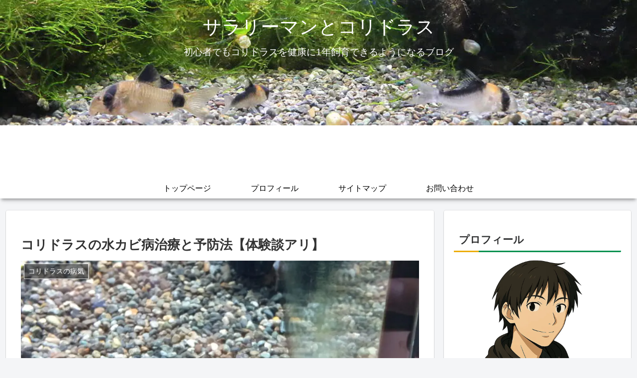

--- FILE ---
content_type: application/javascript; charset=utf-8;
request_url: https://dalc.valuecommerce.com/app3?p=887648497&_s=https%3A%2F%2Fsalacori.com%2Fpost-3963%2F&vf=iVBORw0KGgoAAAANSUhEUgAAAAMAAAADCAYAAABWKLW%2FAAAAMElEQVQYV2NkFGP4n5Hwj%2BFkFx8D46lAof9f6lYx%2BOx2ZWDM5er6P%2B%2BZAsNMgTAGAB6XDngdbE9oAAAAAElFTkSuQmCC
body_size: 562
content:
vc_linkswitch_callback({"t":"6976fe33","r":"aXb-MwAHwnQSvs-8CooD7AqKBtRiwQ","ub":"aXb%2BMgAMylESvs%2B8CooBbQqKC%2FCqpA%3D%3D","vcid":"UjAuKc2uZ0hgTdZy-P3O3PWQWFEMZQJ3tLrj4hN2KGs","vcpub":"0.508532","shopping.geocities.jp":{"a":"2826703","m":"2201292","g":"7be3be4a90"},"l":4,"shopping.yahoo.co.jp":{"a":"2826703","m":"2201292","g":"7be3be4a90"},"p":887648497,"paypaymall.yahoo.co.jp":{"a":"2826703","m":"2201292","g":"7be3be4a90"},"s":3635233,"approach.yahoo.co.jp":{"a":"2826703","m":"2201292","g":"7be3be4a90"},"paypaystep.yahoo.co.jp":{"a":"2826703","m":"2201292","g":"7be3be4a90"},"mini-shopping.yahoo.co.jp":{"a":"2826703","m":"2201292","g":"7be3be4a90"}})